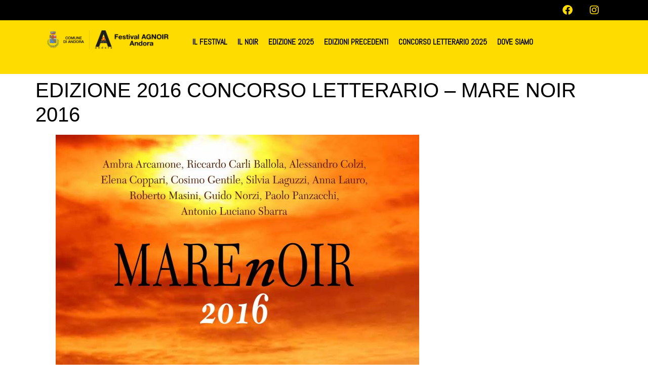

--- FILE ---
content_type: text/html; charset=UTF-8
request_url: https://festivalagnoirandora.it/2017/06/27/edizione-2016-concorso-letterario-mare-noir-2016/
body_size: 11521
content:
<!doctype html>
<html lang="it-IT">
<head>
	<meta charset="UTF-8">
	<meta name="viewport" content="width=device-width, initial-scale=1">
	<link rel="profile" href="https://gmpg.org/xfn/11">
	<title>EDIZIONE 2016 CONCORSO LETTERARIO &#8211; MARE NOIR 2016 &#8211; Festival Agnoir Andora</title>
<meta name='robots' content='max-image-preview:large' />
<script id="cookieyes" type="text/javascript" src="https://cdn-cookieyes.com/client_data/abea51650a2c74f41acfefbf/script.js"></script><link rel="alternate" type="application/rss+xml" title="Festival Agnoir Andora &raquo; Feed" href="https://festivalagnoirandora.it/feed/" />
<link rel="alternate" type="application/rss+xml" title="Festival Agnoir Andora &raquo; Feed dei commenti" href="https://festivalagnoirandora.it/comments/feed/" />
<script>
window._wpemojiSettings = {"baseUrl":"https:\/\/s.w.org\/images\/core\/emoji\/15.0.3\/72x72\/","ext":".png","svgUrl":"https:\/\/s.w.org\/images\/core\/emoji\/15.0.3\/svg\/","svgExt":".svg","source":{"concatemoji":"https:\/\/festivalagnoirandora.it\/wp-includes\/js\/wp-emoji-release.min.js?ver=6.6.4"}};
/*! This file is auto-generated */
!function(i,n){var o,s,e;function c(e){try{var t={supportTests:e,timestamp:(new Date).valueOf()};sessionStorage.setItem(o,JSON.stringify(t))}catch(e){}}function p(e,t,n){e.clearRect(0,0,e.canvas.width,e.canvas.height),e.fillText(t,0,0);var t=new Uint32Array(e.getImageData(0,0,e.canvas.width,e.canvas.height).data),r=(e.clearRect(0,0,e.canvas.width,e.canvas.height),e.fillText(n,0,0),new Uint32Array(e.getImageData(0,0,e.canvas.width,e.canvas.height).data));return t.every(function(e,t){return e===r[t]})}function u(e,t,n){switch(t){case"flag":return n(e,"\ud83c\udff3\ufe0f\u200d\u26a7\ufe0f","\ud83c\udff3\ufe0f\u200b\u26a7\ufe0f")?!1:!n(e,"\ud83c\uddfa\ud83c\uddf3","\ud83c\uddfa\u200b\ud83c\uddf3")&&!n(e,"\ud83c\udff4\udb40\udc67\udb40\udc62\udb40\udc65\udb40\udc6e\udb40\udc67\udb40\udc7f","\ud83c\udff4\u200b\udb40\udc67\u200b\udb40\udc62\u200b\udb40\udc65\u200b\udb40\udc6e\u200b\udb40\udc67\u200b\udb40\udc7f");case"emoji":return!n(e,"\ud83d\udc26\u200d\u2b1b","\ud83d\udc26\u200b\u2b1b")}return!1}function f(e,t,n){var r="undefined"!=typeof WorkerGlobalScope&&self instanceof WorkerGlobalScope?new OffscreenCanvas(300,150):i.createElement("canvas"),a=r.getContext("2d",{willReadFrequently:!0}),o=(a.textBaseline="top",a.font="600 32px Arial",{});return e.forEach(function(e){o[e]=t(a,e,n)}),o}function t(e){var t=i.createElement("script");t.src=e,t.defer=!0,i.head.appendChild(t)}"undefined"!=typeof Promise&&(o="wpEmojiSettingsSupports",s=["flag","emoji"],n.supports={everything:!0,everythingExceptFlag:!0},e=new Promise(function(e){i.addEventListener("DOMContentLoaded",e,{once:!0})}),new Promise(function(t){var n=function(){try{var e=JSON.parse(sessionStorage.getItem(o));if("object"==typeof e&&"number"==typeof e.timestamp&&(new Date).valueOf()<e.timestamp+604800&&"object"==typeof e.supportTests)return e.supportTests}catch(e){}return null}();if(!n){if("undefined"!=typeof Worker&&"undefined"!=typeof OffscreenCanvas&&"undefined"!=typeof URL&&URL.createObjectURL&&"undefined"!=typeof Blob)try{var e="postMessage("+f.toString()+"("+[JSON.stringify(s),u.toString(),p.toString()].join(",")+"));",r=new Blob([e],{type:"text/javascript"}),a=new Worker(URL.createObjectURL(r),{name:"wpTestEmojiSupports"});return void(a.onmessage=function(e){c(n=e.data),a.terminate(),t(n)})}catch(e){}c(n=f(s,u,p))}t(n)}).then(function(e){for(var t in e)n.supports[t]=e[t],n.supports.everything=n.supports.everything&&n.supports[t],"flag"!==t&&(n.supports.everythingExceptFlag=n.supports.everythingExceptFlag&&n.supports[t]);n.supports.everythingExceptFlag=n.supports.everythingExceptFlag&&!n.supports.flag,n.DOMReady=!1,n.readyCallback=function(){n.DOMReady=!0}}).then(function(){return e}).then(function(){var e;n.supports.everything||(n.readyCallback(),(e=n.source||{}).concatemoji?t(e.concatemoji):e.wpemoji&&e.twemoji&&(t(e.twemoji),t(e.wpemoji)))}))}((window,document),window._wpemojiSettings);
</script>
<link rel='stylesheet' id='premium-addons-css' href='https://festivalagnoirandora.it/wp-content/plugins/premium-addons-for-elementor/assets/frontend/min-css/premium-addons.min.css?ver=2.3.1.1622099827' media='all' />
<style id='wp-emoji-styles-inline-css'>

	img.wp-smiley, img.emoji {
		display: inline !important;
		border: none !important;
		box-shadow: none !important;
		height: 1em !important;
		width: 1em !important;
		margin: 0 0.07em !important;
		vertical-align: -0.1em !important;
		background: none !important;
		padding: 0 !important;
	}
</style>
<link rel='stylesheet' id='wp-block-library-css' href='https://festivalagnoirandora.it/wp-includes/css/dist/block-library/style.min.css?ver=2.3.1.1622099827' media='all' />
<style id='classic-theme-styles-inline-css'>
/*! This file is auto-generated */
.wp-block-button__link{color:#fff;background-color:#32373c;border-radius:9999px;box-shadow:none;text-decoration:none;padding:calc(.667em + 2px) calc(1.333em + 2px);font-size:1.125em}.wp-block-file__button{background:#32373c;color:#fff;text-decoration:none}
</style>
<style id='global-styles-inline-css'>
:root{--wp--preset--aspect-ratio--square: 1;--wp--preset--aspect-ratio--4-3: 4/3;--wp--preset--aspect-ratio--3-4: 3/4;--wp--preset--aspect-ratio--3-2: 3/2;--wp--preset--aspect-ratio--2-3: 2/3;--wp--preset--aspect-ratio--16-9: 16/9;--wp--preset--aspect-ratio--9-16: 9/16;--wp--preset--color--black: #000000;--wp--preset--color--cyan-bluish-gray: #abb8c3;--wp--preset--color--white: #ffffff;--wp--preset--color--pale-pink: #f78da7;--wp--preset--color--vivid-red: #cf2e2e;--wp--preset--color--luminous-vivid-orange: #ff6900;--wp--preset--color--luminous-vivid-amber: #fcb900;--wp--preset--color--light-green-cyan: #7bdcb5;--wp--preset--color--vivid-green-cyan: #00d084;--wp--preset--color--pale-cyan-blue: #8ed1fc;--wp--preset--color--vivid-cyan-blue: #0693e3;--wp--preset--color--vivid-purple: #9b51e0;--wp--preset--gradient--vivid-cyan-blue-to-vivid-purple: linear-gradient(135deg,rgba(6,147,227,1) 0%,rgb(155,81,224) 100%);--wp--preset--gradient--light-green-cyan-to-vivid-green-cyan: linear-gradient(135deg,rgb(122,220,180) 0%,rgb(0,208,130) 100%);--wp--preset--gradient--luminous-vivid-amber-to-luminous-vivid-orange: linear-gradient(135deg,rgba(252,185,0,1) 0%,rgba(255,105,0,1) 100%);--wp--preset--gradient--luminous-vivid-orange-to-vivid-red: linear-gradient(135deg,rgba(255,105,0,1) 0%,rgb(207,46,46) 100%);--wp--preset--gradient--very-light-gray-to-cyan-bluish-gray: linear-gradient(135deg,rgb(238,238,238) 0%,rgb(169,184,195) 100%);--wp--preset--gradient--cool-to-warm-spectrum: linear-gradient(135deg,rgb(74,234,220) 0%,rgb(151,120,209) 20%,rgb(207,42,186) 40%,rgb(238,44,130) 60%,rgb(251,105,98) 80%,rgb(254,248,76) 100%);--wp--preset--gradient--blush-light-purple: linear-gradient(135deg,rgb(255,206,236) 0%,rgb(152,150,240) 100%);--wp--preset--gradient--blush-bordeaux: linear-gradient(135deg,rgb(254,205,165) 0%,rgb(254,45,45) 50%,rgb(107,0,62) 100%);--wp--preset--gradient--luminous-dusk: linear-gradient(135deg,rgb(255,203,112) 0%,rgb(199,81,192) 50%,rgb(65,88,208) 100%);--wp--preset--gradient--pale-ocean: linear-gradient(135deg,rgb(255,245,203) 0%,rgb(182,227,212) 50%,rgb(51,167,181) 100%);--wp--preset--gradient--electric-grass: linear-gradient(135deg,rgb(202,248,128) 0%,rgb(113,206,126) 100%);--wp--preset--gradient--midnight: linear-gradient(135deg,rgb(2,3,129) 0%,rgb(40,116,252) 100%);--wp--preset--font-size--small: 13px;--wp--preset--font-size--medium: 20px;--wp--preset--font-size--large: 36px;--wp--preset--font-size--x-large: 42px;--wp--preset--spacing--20: 0.44rem;--wp--preset--spacing--30: 0.67rem;--wp--preset--spacing--40: 1rem;--wp--preset--spacing--50: 1.5rem;--wp--preset--spacing--60: 2.25rem;--wp--preset--spacing--70: 3.38rem;--wp--preset--spacing--80: 5.06rem;--wp--preset--shadow--natural: 6px 6px 9px rgba(0, 0, 0, 0.2);--wp--preset--shadow--deep: 12px 12px 50px rgba(0, 0, 0, 0.4);--wp--preset--shadow--sharp: 6px 6px 0px rgba(0, 0, 0, 0.2);--wp--preset--shadow--outlined: 6px 6px 0px -3px rgba(255, 255, 255, 1), 6px 6px rgba(0, 0, 0, 1);--wp--preset--shadow--crisp: 6px 6px 0px rgba(0, 0, 0, 1);}:where(.is-layout-flex){gap: 0.5em;}:where(.is-layout-grid){gap: 0.5em;}body .is-layout-flex{display: flex;}.is-layout-flex{flex-wrap: wrap;align-items: center;}.is-layout-flex > :is(*, div){margin: 0;}body .is-layout-grid{display: grid;}.is-layout-grid > :is(*, div){margin: 0;}:where(.wp-block-columns.is-layout-flex){gap: 2em;}:where(.wp-block-columns.is-layout-grid){gap: 2em;}:where(.wp-block-post-template.is-layout-flex){gap: 1.25em;}:where(.wp-block-post-template.is-layout-grid){gap: 1.25em;}.has-black-color{color: var(--wp--preset--color--black) !important;}.has-cyan-bluish-gray-color{color: var(--wp--preset--color--cyan-bluish-gray) !important;}.has-white-color{color: var(--wp--preset--color--white) !important;}.has-pale-pink-color{color: var(--wp--preset--color--pale-pink) !important;}.has-vivid-red-color{color: var(--wp--preset--color--vivid-red) !important;}.has-luminous-vivid-orange-color{color: var(--wp--preset--color--luminous-vivid-orange) !important;}.has-luminous-vivid-amber-color{color: var(--wp--preset--color--luminous-vivid-amber) !important;}.has-light-green-cyan-color{color: var(--wp--preset--color--light-green-cyan) !important;}.has-vivid-green-cyan-color{color: var(--wp--preset--color--vivid-green-cyan) !important;}.has-pale-cyan-blue-color{color: var(--wp--preset--color--pale-cyan-blue) !important;}.has-vivid-cyan-blue-color{color: var(--wp--preset--color--vivid-cyan-blue) !important;}.has-vivid-purple-color{color: var(--wp--preset--color--vivid-purple) !important;}.has-black-background-color{background-color: var(--wp--preset--color--black) !important;}.has-cyan-bluish-gray-background-color{background-color: var(--wp--preset--color--cyan-bluish-gray) !important;}.has-white-background-color{background-color: var(--wp--preset--color--white) !important;}.has-pale-pink-background-color{background-color: var(--wp--preset--color--pale-pink) !important;}.has-vivid-red-background-color{background-color: var(--wp--preset--color--vivid-red) !important;}.has-luminous-vivid-orange-background-color{background-color: var(--wp--preset--color--luminous-vivid-orange) !important;}.has-luminous-vivid-amber-background-color{background-color: var(--wp--preset--color--luminous-vivid-amber) !important;}.has-light-green-cyan-background-color{background-color: var(--wp--preset--color--light-green-cyan) !important;}.has-vivid-green-cyan-background-color{background-color: var(--wp--preset--color--vivid-green-cyan) !important;}.has-pale-cyan-blue-background-color{background-color: var(--wp--preset--color--pale-cyan-blue) !important;}.has-vivid-cyan-blue-background-color{background-color: var(--wp--preset--color--vivid-cyan-blue) !important;}.has-vivid-purple-background-color{background-color: var(--wp--preset--color--vivid-purple) !important;}.has-black-border-color{border-color: var(--wp--preset--color--black) !important;}.has-cyan-bluish-gray-border-color{border-color: var(--wp--preset--color--cyan-bluish-gray) !important;}.has-white-border-color{border-color: var(--wp--preset--color--white) !important;}.has-pale-pink-border-color{border-color: var(--wp--preset--color--pale-pink) !important;}.has-vivid-red-border-color{border-color: var(--wp--preset--color--vivid-red) !important;}.has-luminous-vivid-orange-border-color{border-color: var(--wp--preset--color--luminous-vivid-orange) !important;}.has-luminous-vivid-amber-border-color{border-color: var(--wp--preset--color--luminous-vivid-amber) !important;}.has-light-green-cyan-border-color{border-color: var(--wp--preset--color--light-green-cyan) !important;}.has-vivid-green-cyan-border-color{border-color: var(--wp--preset--color--vivid-green-cyan) !important;}.has-pale-cyan-blue-border-color{border-color: var(--wp--preset--color--pale-cyan-blue) !important;}.has-vivid-cyan-blue-border-color{border-color: var(--wp--preset--color--vivid-cyan-blue) !important;}.has-vivid-purple-border-color{border-color: var(--wp--preset--color--vivid-purple) !important;}.has-vivid-cyan-blue-to-vivid-purple-gradient-background{background: var(--wp--preset--gradient--vivid-cyan-blue-to-vivid-purple) !important;}.has-light-green-cyan-to-vivid-green-cyan-gradient-background{background: var(--wp--preset--gradient--light-green-cyan-to-vivid-green-cyan) !important;}.has-luminous-vivid-amber-to-luminous-vivid-orange-gradient-background{background: var(--wp--preset--gradient--luminous-vivid-amber-to-luminous-vivid-orange) !important;}.has-luminous-vivid-orange-to-vivid-red-gradient-background{background: var(--wp--preset--gradient--luminous-vivid-orange-to-vivid-red) !important;}.has-very-light-gray-to-cyan-bluish-gray-gradient-background{background: var(--wp--preset--gradient--very-light-gray-to-cyan-bluish-gray) !important;}.has-cool-to-warm-spectrum-gradient-background{background: var(--wp--preset--gradient--cool-to-warm-spectrum) !important;}.has-blush-light-purple-gradient-background{background: var(--wp--preset--gradient--blush-light-purple) !important;}.has-blush-bordeaux-gradient-background{background: var(--wp--preset--gradient--blush-bordeaux) !important;}.has-luminous-dusk-gradient-background{background: var(--wp--preset--gradient--luminous-dusk) !important;}.has-pale-ocean-gradient-background{background: var(--wp--preset--gradient--pale-ocean) !important;}.has-electric-grass-gradient-background{background: var(--wp--preset--gradient--electric-grass) !important;}.has-midnight-gradient-background{background: var(--wp--preset--gradient--midnight) !important;}.has-small-font-size{font-size: var(--wp--preset--font-size--small) !important;}.has-medium-font-size{font-size: var(--wp--preset--font-size--medium) !important;}.has-large-font-size{font-size: var(--wp--preset--font-size--large) !important;}.has-x-large-font-size{font-size: var(--wp--preset--font-size--x-large) !important;}
:where(.wp-block-post-template.is-layout-flex){gap: 1.25em;}:where(.wp-block-post-template.is-layout-grid){gap: 1.25em;}
:where(.wp-block-columns.is-layout-flex){gap: 2em;}:where(.wp-block-columns.is-layout-grid){gap: 2em;}
:root :where(.wp-block-pullquote){font-size: 1.5em;line-height: 1.6;}
</style>
<link rel='stylesheet' id='hello-elementor-css' href='https://festivalagnoirandora.it/wp-content/themes/hello-elementor/style.min.css?ver=2.3.1.1622099827' media='all' />
<link rel='stylesheet' id='hello-elementor-theme-style-css' href='https://festivalagnoirandora.it/wp-content/themes/hello-elementor/theme.min.css?ver=2.3.1.1622099827' media='all' />
<link rel='stylesheet' id='chld_thm_cfg_child-css' href='https://festivalagnoirandora.it/wp-content/themes/agnoir/style.css?ver=2.3.1.1622099827' media='all' />
<link rel='stylesheet' id='hello-elementor-header-footer-css' href='https://festivalagnoirandora.it/wp-content/themes/hello-elementor/header-footer.min.css?ver=2.3.1.1622099827' media='all' />
<link rel='stylesheet' id='jet-elements-css' href='https://festivalagnoirandora.it/wp-content/plugins/jet-elements/assets/css/jet-elements.css?ver=2.3.1.1622099827' media='all' />
<link rel='stylesheet' id='jet-elements-skin-css' href='https://festivalagnoirandora.it/wp-content/plugins/jet-elements/assets/css/jet-elements-skin.css?ver=2.3.1.1622099827' media='all' />
<link rel='stylesheet' id='elementor-icons-css' href='https://festivalagnoirandora.it/wp-content/plugins/elementor/assets/lib/eicons/css/elementor-icons.min.css?ver=2.3.1.1622099827' media='all' />
<link rel='stylesheet' id='elementor-frontend-css' href='https://festivalagnoirandora.it/wp-content/plugins/elementor/assets/css/frontend.min.css?ver=2.3.1.1622099827' media='all' />
<link rel='stylesheet' id='swiper-css' href='https://festivalagnoirandora.it/wp-content/plugins/elementor/assets/lib/swiper/v8/css/swiper.min.css?ver=2.3.1.1622099827' media='all' />
<link rel='stylesheet' id='e-swiper-css' href='https://festivalagnoirandora.it/wp-content/plugins/elementor/assets/css/conditionals/e-swiper.min.css?ver=2.3.1.1622099827' media='all' />
<link rel='stylesheet' id='elementor-post-1286-css' href='https://festivalagnoirandora.it/wp-content/uploads/elementor/css/post-1286.css?ver=2.3.1.1622099827' media='all' />
<link rel='stylesheet' id='elementor-pro-css' href='https://festivalagnoirandora.it/wp-content/plugins/elementor-pro/assets/css/frontend.min.css?ver=2.3.1.1622099827' media='all' />
<link rel='stylesheet' id='font-awesome-5-all-css' href='https://festivalagnoirandora.it/wp-content/plugins/elementor/assets/lib/font-awesome/css/all.min.css?ver=2.3.1.1622099827' media='all' />
<link rel='stylesheet' id='font-awesome-4-shim-css' href='https://festivalagnoirandora.it/wp-content/plugins/elementor/assets/lib/font-awesome/css/v4-shims.min.css?ver=2.3.1.1622099827' media='all' />
<link rel='stylesheet' id='elementor-global-css' href='https://festivalagnoirandora.it/wp-content/uploads/elementor/css/global.css?ver=2.3.1.1622099827' media='all' />
<link rel='stylesheet' id='elementor-post-1287-css' href='https://festivalagnoirandora.it/wp-content/uploads/elementor/css/post-1287.css?ver=2.3.1.1622099827' media='all' />
<link rel='stylesheet' id='elementor-post-1294-css' href='https://festivalagnoirandora.it/wp-content/uploads/elementor/css/post-1294.css?ver=2.3.1.1622099827' media='all' />
<link rel='stylesheet' id='eael-general-css' href='https://festivalagnoirandora.it/wp-content/plugins/essential-addons-for-elementor-lite/assets/front-end/css/view/general.min.css?ver=2.3.1.1622099827' media='all' />
<link rel='stylesheet' id='google-fonts-1-css' href='https://fonts.googleapis.com/css?family=Abel%3A100%2C100italic%2C200%2C200italic%2C300%2C300italic%2C400%2C400italic%2C500%2C500italic%2C600%2C600italic%2C700%2C700italic%2C800%2C800italic%2C900%2C900italic&#038;display=auto&#038;ver=6.6.4' media='all' />
<link rel='stylesheet' id='elementor-icons-shared-0-css' href='https://festivalagnoirandora.it/wp-content/plugins/elementor/assets/lib/font-awesome/css/fontawesome.min.css?ver=2.3.1.1622099827' media='all' />
<link rel='stylesheet' id='elementor-icons-fa-brands-css' href='https://festivalagnoirandora.it/wp-content/plugins/elementor/assets/lib/font-awesome/css/brands.min.css?ver=2.3.1.1622099827' media='all' />
<link rel='stylesheet' id='elementor-icons-fa-solid-css' href='https://festivalagnoirandora.it/wp-content/plugins/elementor/assets/lib/font-awesome/css/solid.min.css?ver=2.3.1.1622099827' media='all' />
<link rel="preconnect" href="https://fonts.gstatic.com/" crossorigin><script src="https://festivalagnoirandora.it/wp-includes/js/jquery/jquery.min.js?ver=3.7.1" id="jquery-core-js"></script>
<script src="https://festivalagnoirandora.it/wp-includes/js/jquery/jquery-migrate.min.js?ver=3.4.1" id="jquery-migrate-js"></script>
<script src="https://festivalagnoirandora.it/wp-content/plugins/elementor/assets/lib/font-awesome/js/v4-shims.min.js?ver=3.24.0" id="font-awesome-4-shim-js"></script>
<link rel="https://api.w.org/" href="https://festivalagnoirandora.it/wp-json/" /><link rel="alternate" title="JSON" type="application/json" href="https://festivalagnoirandora.it/wp-json/wp/v2/posts/244" /><link rel="EditURI" type="application/rsd+xml" title="RSD" href="https://festivalagnoirandora.it/xmlrpc.php?rsd" />
<link rel="canonical" href="https://festivalagnoirandora.it/2017/06/27/edizione-2016-concorso-letterario-mare-noir-2016/" />
<link rel='shortlink' href='https://festivalagnoirandora.it/?p=244' />
<link rel="alternate" title="oEmbed (JSON)" type="application/json+oembed" href="https://festivalagnoirandora.it/wp-json/oembed/1.0/embed?url=https%3A%2F%2Ffestivalagnoirandora.it%2F2017%2F06%2F27%2Fedizione-2016-concorso-letterario-mare-noir-2016%2F" />
<link rel="alternate" title="oEmbed (XML)" type="text/xml+oembed" href="https://festivalagnoirandora.it/wp-json/oembed/1.0/embed?url=https%3A%2F%2Ffestivalagnoirandora.it%2F2017%2F06%2F27%2Fedizione-2016-concorso-letterario-mare-noir-2016%2F&#038;format=xml" />
<meta name="generator" content="Elementor 3.24.0; features: additional_custom_breakpoints; settings: css_print_method-external, google_font-enabled, font_display-auto">
			<style>
				.e-con.e-parent:nth-of-type(n+4):not(.e-lazyloaded):not(.e-no-lazyload),
				.e-con.e-parent:nth-of-type(n+4):not(.e-lazyloaded):not(.e-no-lazyload) * {
					background-image: none !important;
				}
				@media screen and (max-height: 1024px) {
					.e-con.e-parent:nth-of-type(n+3):not(.e-lazyloaded):not(.e-no-lazyload),
					.e-con.e-parent:nth-of-type(n+3):not(.e-lazyloaded):not(.e-no-lazyload) * {
						background-image: none !important;
					}
				}
				@media screen and (max-height: 640px) {
					.e-con.e-parent:nth-of-type(n+2):not(.e-lazyloaded):not(.e-no-lazyload),
					.e-con.e-parent:nth-of-type(n+2):not(.e-lazyloaded):not(.e-no-lazyload) * {
						background-image: none !important;
					}
				}
			</style>
			<link rel="icon" href="https://festivalagnoirandora.it/wp-content/uploads/2021/05/LOGO-FESTIVAL-NOIR-512-150x150.png" sizes="32x32" />
<link rel="icon" href="https://festivalagnoirandora.it/wp-content/uploads/2021/05/LOGO-FESTIVAL-NOIR-512-300x300.png" sizes="192x192" />
<link rel="apple-touch-icon" href="https://festivalagnoirandora.it/wp-content/uploads/2021/05/LOGO-FESTIVAL-NOIR-512-300x300.png" />
<meta name="msapplication-TileImage" content="https://festivalagnoirandora.it/wp-content/uploads/2021/05/LOGO-FESTIVAL-NOIR-512-300x300.png" />
</head>
<body class="post-template-default single single-post postid-244 single-format-standard wp-custom-logo elementor-default elementor-kit-1286">


<a class="skip-link screen-reader-text" href="#content">Vai al contenuto</a>

		<div data-elementor-type="header" data-elementor-id="1287" class="elementor elementor-1287 elementor-location-header" data-elementor-post-type="elementor_library">
					<section class="elementor-section elementor-top-section elementor-element elementor-element-ed20b91 elementor-section-content-middle elementor-hidden-phone elementor-section-boxed elementor-section-height-default elementor-section-height-default" data-id="ed20b91" data-element_type="section" data-settings="{&quot;background_background&quot;:&quot;classic&quot;,&quot;sticky&quot;:&quot;top&quot;,&quot;jet_parallax_layout_list&quot;:[],&quot;sticky_on&quot;:[&quot;desktop&quot;,&quot;tablet&quot;,&quot;mobile&quot;],&quot;sticky_offset&quot;:0,&quot;sticky_effects_offset&quot;:0}">
						<div class="elementor-container elementor-column-gap-default">
					<div class="elementor-column elementor-col-33 elementor-top-column elementor-element elementor-element-f71feb1" data-id="f71feb1" data-element_type="column">
			<div class="elementor-widget-wrap">
							</div>
		</div>
				<div class="elementor-column elementor-col-33 elementor-top-column elementor-element elementor-element-2903494" data-id="2903494" data-element_type="column">
			<div class="elementor-widget-wrap elementor-element-populated">
						<div class="elementor-element elementor-element-c6bd430 elementor-shape-rounded elementor-grid-0 e-grid-align-center elementor-widget elementor-widget-social-icons" data-id="c6bd430" data-element_type="widget" data-widget_type="social-icons.default">
				<div class="elementor-widget-container">
					<div class="elementor-social-icons-wrapper elementor-grid">
							<span class="elementor-grid-item">
					<a class="elementor-icon elementor-social-icon elementor-social-icon-facebook elementor-repeater-item-19cdb77" href="https://www.facebook.com/ANDORANOIR/" target="_blank">
						<span class="elementor-screen-only">Facebook</span>
						<i class="fab fa-facebook"></i>					</a>
				</span>
					</div>
				</div>
				</div>
					</div>
		</div>
				<div class="elementor-column elementor-col-33 elementor-top-column elementor-element elementor-element-c95dba3" data-id="c95dba3" data-element_type="column">
			<div class="elementor-widget-wrap elementor-element-populated">
						<div class="elementor-element elementor-element-d380622 elementor-shape-rounded elementor-grid-0 e-grid-align-center elementor-widget elementor-widget-social-icons" data-id="d380622" data-element_type="widget" data-widget_type="social-icons.default">
				<div class="elementor-widget-container">
					<div class="elementor-social-icons-wrapper elementor-grid">
							<span class="elementor-grid-item">
					<a class="elementor-icon elementor-social-icon elementor-social-icon-instagram elementor-repeater-item-19cdb77" href="#" target="_blank">
						<span class="elementor-screen-only">Instagram</span>
						<i class="fab fa-instagram"></i>					</a>
				</span>
					</div>
				</div>
				</div>
					</div>
		</div>
					</div>
		</section>
				<section class="elementor-section elementor-top-section elementor-element elementor-element-da2b819 elementor-section-content-middle elementor-section-boxed elementor-section-height-default elementor-section-height-default" data-id="da2b819" data-element_type="section" data-settings="{&quot;background_background&quot;:&quot;classic&quot;,&quot;sticky&quot;:&quot;top&quot;,&quot;jet_parallax_layout_list&quot;:[],&quot;sticky_on&quot;:[&quot;desktop&quot;,&quot;tablet&quot;,&quot;mobile&quot;],&quot;sticky_offset&quot;:0,&quot;sticky_effects_offset&quot;:0}">
						<div class="elementor-container elementor-column-gap-default">
					<div class="elementor-column elementor-col-100 elementor-top-column elementor-element elementor-element-4e83f95" data-id="4e83f95" data-element_type="column">
			<div class="elementor-widget-wrap elementor-element-populated">
						<section class="elementor-section elementor-inner-section elementor-element elementor-element-db8fec9 elementor-section-full_width elementor-section-height-default elementor-section-height-default" data-id="db8fec9" data-element_type="section" data-settings="{&quot;jet_parallax_layout_list&quot;:[]}">
						<div class="elementor-container elementor-column-gap-default">
					<div class="elementor-column elementor-col-50 elementor-inner-column elementor-element elementor-element-3e9f535" data-id="3e9f535" data-element_type="column">
			<div class="elementor-widget-wrap elementor-element-populated">
						<div class="elementor-element elementor-element-b9b566b elementor-widget elementor-widget-image" data-id="b9b566b" data-element_type="widget" data-widget_type="image.default">
				<div class="elementor-widget-container">
														<a href="https://festivalagnoirandora.it/">
							<img src="https://festivalagnoirandora.it/wp-content/uploads/elementor/thumbs/LOGO-FESTIVA-AGOIR-E-COMUNE-DI-ANDORA-2-nactam2ovzcjy82y9u2wunh648i35s8ryx68nas268.png" title="LOGO-FESTIVA-AGOIR-E-COMUNE-DI-ANDORA-2" alt="LOGO-FESTIVA-AGOIR-E-COMUNE-DI-ANDORA-2" loading="lazy" />								</a>
													</div>
				</div>
					</div>
		</div>
				<div class="elementor-column elementor-col-50 elementor-inner-column elementor-element elementor-element-8d63a81" data-id="8d63a81" data-element_type="column">
			<div class="elementor-widget-wrap elementor-element-populated">
						<div class="elementor-element elementor-element-a1012d2 elementor-nav-menu--dropdown-mobile elementor-hidden-phone elementor-nav-menu__text-align-aside elementor-nav-menu--toggle elementor-nav-menu--burger elementor-widget elementor-widget-nav-menu" data-id="a1012d2" data-element_type="widget" data-settings="{&quot;layout&quot;:&quot;horizontal&quot;,&quot;submenu_icon&quot;:{&quot;value&quot;:&quot;&lt;i class=\&quot;fas fa-caret-down\&quot;&gt;&lt;\/i&gt;&quot;,&quot;library&quot;:&quot;fa-solid&quot;},&quot;toggle&quot;:&quot;burger&quot;}" data-widget_type="nav-menu.default">
				<div class="elementor-widget-container">
						<nav aria-label="Menu" class="elementor-nav-menu--main elementor-nav-menu__container elementor-nav-menu--layout-horizontal e--pointer-underline e--animation-fade">
				<ul id="menu-1-a1012d2" class="elementor-nav-menu"><li class="menu-item menu-item-type-post_type menu-item-object-page menu-item-190"><a href="https://festivalagnoirandora.it/chi-siamo/" class="elementor-item">IL FESTIVAL</a></li>
<li class="menu-item menu-item-type-post_type menu-item-object-page menu-item-1421"><a href="https://festivalagnoirandora.it/il-noir/" class="elementor-item">IL NOIR</a></li>
<li class="menu-item menu-item-type-post_type menu-item-object-page menu-item-2162"><a href="https://festivalagnoirandora.it/edizione-2025/" class="elementor-item">EDIZIONE 2025</a></li>
<li class="menu-item menu-item-type-post_type menu-item-object-page menu-item-1542"><a href="https://festivalagnoirandora.it/edizioni-precedenti/" class="elementor-item">EDIZIONI PRECEDENTI</a></li>
<li class="menu-item menu-item-type-post_type menu-item-object-page menu-item-1553"><a href="https://festivalagnoirandora.it/concorso-letterario/" class="elementor-item">CONCORSO LETTERARIO 2025</a></li>
<li class="menu-item menu-item-type-post_type menu-item-object-page menu-item-194"><a href="https://festivalagnoirandora.it/dove-siamo/" class="elementor-item">DOVE SIAMO</a></li>
</ul>			</nav>
					<div class="elementor-menu-toggle" role="button" tabindex="0" aria-label="Menu di commutazione" aria-expanded="false">
			<i aria-hidden="true" role="presentation" class="elementor-menu-toggle__icon--open eicon-menu-bar"></i><i aria-hidden="true" role="presentation" class="elementor-menu-toggle__icon--close eicon-close"></i>			<span class="elementor-screen-only">Menu</span>
		</div>
					<nav class="elementor-nav-menu--dropdown elementor-nav-menu__container" aria-hidden="true">
				<ul id="menu-2-a1012d2" class="elementor-nav-menu"><li class="menu-item menu-item-type-post_type menu-item-object-page menu-item-190"><a href="https://festivalagnoirandora.it/chi-siamo/" class="elementor-item" tabindex="-1">IL FESTIVAL</a></li>
<li class="menu-item menu-item-type-post_type menu-item-object-page menu-item-1421"><a href="https://festivalagnoirandora.it/il-noir/" class="elementor-item" tabindex="-1">IL NOIR</a></li>
<li class="menu-item menu-item-type-post_type menu-item-object-page menu-item-2162"><a href="https://festivalagnoirandora.it/edizione-2025/" class="elementor-item" tabindex="-1">EDIZIONE 2025</a></li>
<li class="menu-item menu-item-type-post_type menu-item-object-page menu-item-1542"><a href="https://festivalagnoirandora.it/edizioni-precedenti/" class="elementor-item" tabindex="-1">EDIZIONI PRECEDENTI</a></li>
<li class="menu-item menu-item-type-post_type menu-item-object-page menu-item-1553"><a href="https://festivalagnoirandora.it/concorso-letterario/" class="elementor-item" tabindex="-1">CONCORSO LETTERARIO 2025</a></li>
<li class="menu-item menu-item-type-post_type menu-item-object-page menu-item-194"><a href="https://festivalagnoirandora.it/dove-siamo/" class="elementor-item" tabindex="-1">DOVE SIAMO</a></li>
</ul>			</nav>
				</div>
				</div>
				<div class="elementor-element elementor-element-17495c7 elementor-hidden-desktop elementor-hidden-tablet elementor-widget elementor-widget-button" data-id="17495c7" data-element_type="widget" data-widget_type="button.default">
				<div class="elementor-widget-container">
					<div class="elementor-button-wrapper">
			<a class="elementor-button elementor-button-link elementor-size-sm" href="#elementor-action%3Aaction%3Dpopup%3Aopen%26settings%3DeyJpZCI6IjE1NTUiLCJ0b2dnbGUiOnRydWV9">
						<span class="elementor-button-content-wrapper">
						<span class="elementor-button-icon">
				<i aria-hidden="true" class="fas fa-bars"></i>			</span>
								</span>
					</a>
		</div>
				</div>
				</div>
					</div>
		</div>
					</div>
		</section>
					</div>
		</div>
					</div>
		</section>
				<section class="elementor-section elementor-top-section elementor-element elementor-element-0272c38 elementor-hidden-desktop elementor-hidden-tablet elementor-hidden-mobile elementor-section-boxed elementor-section-height-default elementor-section-height-default" data-id="0272c38" data-element_type="section" data-settings="{&quot;jet_parallax_layout_list&quot;:[]}">
						<div class="elementor-container elementor-column-gap-default">
					<div class="elementor-column elementor-col-100 elementor-top-column elementor-element elementor-element-dbc8c25" data-id="dbc8c25" data-element_type="column">
			<div class="elementor-widget-wrap elementor-element-populated">
						<div class="elementor-element elementor-element-0ba9790 elementor-widget elementor-widget-theme-site-logo elementor-widget-image" data-id="0ba9790" data-element_type="widget" data-widget_type="theme-site-logo.default">
				<div class="elementor-widget-container">
									<a href="https://festivalagnoirandora.it">
			<img fetchpriority="high" width="1200" height="1200" src="https://festivalagnoirandora.it/wp-content/uploads/2021/05/LOGO-FESTIVAL-NOIR-1200.png" class="attachment-full size-full wp-image-1300" alt="" srcset="https://festivalagnoirandora.it/wp-content/uploads/2021/05/LOGO-FESTIVAL-NOIR-1200.png 1200w, https://festivalagnoirandora.it/wp-content/uploads/2021/05/LOGO-FESTIVAL-NOIR-1200-300x300.png 300w, https://festivalagnoirandora.it/wp-content/uploads/2021/05/LOGO-FESTIVAL-NOIR-1200-1024x1024.png 1024w, https://festivalagnoirandora.it/wp-content/uploads/2021/05/LOGO-FESTIVAL-NOIR-1200-150x150.png 150w, https://festivalagnoirandora.it/wp-content/uploads/2021/05/LOGO-FESTIVAL-NOIR-1200-768x768.png 768w" sizes="(max-width: 1200px) 100vw, 1200px" />				</a>
									</div>
				</div>
					</div>
		</div>
					</div>
		</section>
				</div>
		
<main id="content" class="site-main post-244 post type-post status-publish format-standard hentry category-concorso-letterario-ag-noir">

			<div class="page-header">
			<h1 class="entry-title">EDIZIONE 2016 CONCORSO LETTERARIO &#8211; MARE NOIR 2016</h1>		</div>
	
	<div class="page-content">
		<figure id="attachment_118" aria-describedby="caption-attachment-118" style="width: 718px" class="wp-caption alignnone"><a href="http://festivalagnoirandora.it/wp-content/uploads/2017/06/COPERTINA-MARE-NOIR-16.jpg"><img decoding="async" class="wp-image-118 size-large" src="http://festivalagnoirandora.it/wp-content/uploads/2017/06/COPERTINA-MARE-NOIR-16-718x1024.jpg" alt="" width="718" height="1024" srcset="https://festivalagnoirandora.it/wp-content/uploads/2017/06/COPERTINA-MARE-NOIR-16-718x1024.jpg 718w, https://festivalagnoirandora.it/wp-content/uploads/2017/06/COPERTINA-MARE-NOIR-16-210x300.jpg 210w, https://festivalagnoirandora.it/wp-content/uploads/2017/06/COPERTINA-MARE-NOIR-16-768x1095.jpg 768w, https://festivalagnoirandora.it/wp-content/uploads/2017/06/COPERTINA-MARE-NOIR-16-600x855.jpg 600w, https://festivalagnoirandora.it/wp-content/uploads/2017/06/COPERTINA-MARE-NOIR-16.jpg 1740w" sizes="(max-width: 718px) 100vw, 718px" /></a><figcaption id="caption-attachment-118" class="wp-caption-text">Copertina MARE NOIR 2016, Cordero Editore</figcaption></figure>

		
			</div>

	
</main>

			<div data-elementor-type="footer" data-elementor-id="1294" class="elementor elementor-1294 elementor-location-footer" data-elementor-post-type="elementor_library">
					<section class="elementor-section elementor-top-section elementor-element elementor-element-1d64b04 elementor-section-boxed elementor-section-height-default elementor-section-height-default" data-id="1d64b04" data-element_type="section" data-settings="{&quot;background_background&quot;:&quot;classic&quot;,&quot;jet_parallax_layout_list&quot;:[]}">
						<div class="elementor-container elementor-column-gap-default">
					<div class="elementor-column elementor-col-100 elementor-top-column elementor-element elementor-element-f5b3e19" data-id="f5b3e19" data-element_type="column">
			<div class="elementor-widget-wrap elementor-element-populated">
						<section class="elementor-section elementor-inner-section elementor-element elementor-element-92066bd elementor-section-boxed elementor-section-height-default elementor-section-height-default" data-id="92066bd" data-element_type="section" data-settings="{&quot;jet_parallax_layout_list&quot;:[]}">
						<div class="elementor-container elementor-column-gap-default">
					<div class="elementor-column elementor-col-50 elementor-inner-column elementor-element elementor-element-337814e" data-id="337814e" data-element_type="column">
			<div class="elementor-widget-wrap elementor-element-populated">
						<div class="elementor-element elementor-element-b9f6a9e elementor-widget elementor-widget-text-editor" data-id="b9f6a9e" data-element_type="widget" data-widget_type="text-editor.default">
				<div class="elementor-widget-container">
							<p><strong>CONTATTI</strong></p><p>associazione culturale c|e contemporary</p><p>via gerolamo tiraboschi 2/76<br />20135 milano italy<br />tel +39 348 9031514</p>						</div>
				</div>
					</div>
		</div>
				<div class="elementor-column elementor-col-50 elementor-inner-column elementor-element elementor-element-94fe2a6" data-id="94fe2a6" data-element_type="column">
			<div class="elementor-widget-wrap elementor-element-populated">
						<div class="elementor-element elementor-element-ef4cdc8 elementor-widget elementor-widget-text-editor" data-id="ef4cdc8" data-element_type="widget" data-widget_type="text-editor.default">
				<div class="elementor-widget-container">
							<p><a href="https://festivalagnoirandora.it/dichiarazione-sulla-privacy-ue/">PRIVACY POLICY</a></p>						</div>
				</div>
					</div>
		</div>
					</div>
		</section>
					</div>
		</div>
					</div>
		</section>
				<section class="elementor-section elementor-top-section elementor-element elementor-element-577c626 elementor-reverse-tablet elementor-reverse-mobile elementor-section-boxed elementor-section-height-default elementor-section-height-default" data-id="577c626" data-element_type="section" data-settings="{&quot;background_background&quot;:&quot;classic&quot;,&quot;jet_parallax_layout_list&quot;:[]}">
						<div class="elementor-container elementor-column-gap-default">
					<div class="elementor-column elementor-col-100 elementor-top-column elementor-element elementor-element-089df73" data-id="089df73" data-element_type="column">
			<div class="elementor-widget-wrap elementor-element-populated">
						<div class="elementor-element elementor-element-c81172d elementor-widget elementor-widget-heading" data-id="c81172d" data-element_type="widget" data-widget_type="heading.default">
				<div class="elementor-widget-container">
			<h6 class="elementor-heading-title elementor-size-default">PARTNER 2025</h6>		</div>
				</div>
				<div class="elementor-element elementor-element-6e6bb27 elementor-widget-divider--view-line elementor-widget elementor-widget-divider" data-id="6e6bb27" data-element_type="widget" data-widget_type="divider.default">
				<div class="elementor-widget-container">
					<div class="elementor-divider">
			<span class="elementor-divider-separator">
						</span>
		</div>
				</div>
				</div>
				<section class="elementor-section elementor-inner-section elementor-element elementor-element-5d4e120 elementor-section-boxed elementor-section-height-default elementor-section-height-default" data-id="5d4e120" data-element_type="section" data-settings="{&quot;jet_parallax_layout_list&quot;:[]}">
						<div class="elementor-container elementor-column-gap-default">
					<div class="elementor-column elementor-col-20 elementor-inner-column elementor-element elementor-element-c543068" data-id="c543068" data-element_type="column">
			<div class="elementor-widget-wrap elementor-element-populated">
						<div class="elementor-element elementor-element-dde291b elementor-widget elementor-widget-image" data-id="dde291b" data-element_type="widget" data-widget_type="image.default">
				<div class="elementor-widget-container">
													<img width="250" height="250" src="https://festivalagnoirandora.it/wp-content/uploads/2025/06/aida.png" class="attachment-large size-large wp-image-2174" alt="" srcset="https://festivalagnoirandora.it/wp-content/uploads/2025/06/aida.png 250w, https://festivalagnoirandora.it/wp-content/uploads/2025/06/aida-150x150.png 150w" sizes="(max-width: 250px) 100vw, 250px" />													</div>
				</div>
					</div>
		</div>
				<div class="elementor-column elementor-col-20 elementor-inner-column elementor-element elementor-element-e20ee2f" data-id="e20ee2f" data-element_type="column">
			<div class="elementor-widget-wrap elementor-element-populated">
						<div class="elementor-element elementor-element-d0589db elementor-widget elementor-widget-image" data-id="d0589db" data-element_type="widget" data-widget_type="image.default">
				<div class="elementor-widget-container">
													<img width="800" height="627" src="https://festivalagnoirandora.it/wp-content/uploads/2025/06/logo-nuovo-1024x802.jpg" class="attachment-large size-large wp-image-2175" alt="" srcset="https://festivalagnoirandora.it/wp-content/uploads/2025/06/logo-nuovo-1024x802.jpg 1024w, https://festivalagnoirandora.it/wp-content/uploads/2025/06/logo-nuovo-300x235.jpg 300w, https://festivalagnoirandora.it/wp-content/uploads/2025/06/logo-nuovo-768x602.jpg 768w, https://festivalagnoirandora.it/wp-content/uploads/2025/06/logo-nuovo-rotated.jpg 1377w" sizes="(max-width: 800px) 100vw, 800px" />													</div>
				</div>
					</div>
		</div>
				<div class="elementor-column elementor-col-20 elementor-inner-column elementor-element elementor-element-3fea763" data-id="3fea763" data-element_type="column">
			<div class="elementor-widget-wrap elementor-element-populated">
						<div class="elementor-element elementor-element-eb4efa1 elementor-widget elementor-widget-image" data-id="eb4efa1" data-element_type="widget" data-widget_type="image.default">
				<div class="elementor-widget-container">
													<img width="2560" height="815" src="https://festivalagnoirandora.it/wp-content/uploads/2024/06/RIVIERAUTO_3-scaled.jpg" class="attachment-full size-full wp-image-2015" alt="" srcset="https://festivalagnoirandora.it/wp-content/uploads/2024/06/RIVIERAUTO_3-scaled.jpg 2560w, https://festivalagnoirandora.it/wp-content/uploads/2024/06/RIVIERAUTO_3-300x95.jpg 300w, https://festivalagnoirandora.it/wp-content/uploads/2024/06/RIVIERAUTO_3-1024x326.jpg 1024w, https://festivalagnoirandora.it/wp-content/uploads/2024/06/RIVIERAUTO_3-768x244.jpg 768w, https://festivalagnoirandora.it/wp-content/uploads/2024/06/RIVIERAUTO_3-1536x489.jpg 1536w, https://festivalagnoirandora.it/wp-content/uploads/2024/06/RIVIERAUTO_3-2048x652.jpg 2048w" sizes="(max-width: 2560px) 100vw, 2560px" />													</div>
				</div>
					</div>
		</div>
				<div class="elementor-column elementor-col-20 elementor-inner-column elementor-element elementor-element-b999896" data-id="b999896" data-element_type="column">
			<div class="elementor-widget-wrap elementor-element-populated">
						<div class="elementor-element elementor-element-8fadd95 elementor-widget elementor-widget-image" data-id="8fadd95" data-element_type="widget" data-widget_type="image.default">
				<div class="elementor-widget-container">
													<img width="800" height="800" src="https://festivalagnoirandora.it/wp-content/uploads/2025/07/WhatsApp-Image-2025-07-01-at-09.33.29-1024x1024.jpeg" class="attachment-large size-large wp-image-2180" alt="" srcset="https://festivalagnoirandora.it/wp-content/uploads/2025/07/WhatsApp-Image-2025-07-01-at-09.33.29-1024x1024.jpeg 1024w, https://festivalagnoirandora.it/wp-content/uploads/2025/07/WhatsApp-Image-2025-07-01-at-09.33.29-300x300.jpeg 300w, https://festivalagnoirandora.it/wp-content/uploads/2025/07/WhatsApp-Image-2025-07-01-at-09.33.29-150x150.jpeg 150w, https://festivalagnoirandora.it/wp-content/uploads/2025/07/WhatsApp-Image-2025-07-01-at-09.33.29-768x768.jpeg 768w, https://festivalagnoirandora.it/wp-content/uploads/2025/07/WhatsApp-Image-2025-07-01-at-09.33.29.jpeg 1080w" sizes="(max-width: 800px) 100vw, 800px" />													</div>
				</div>
					</div>
		</div>
				<div class="elementor-column elementor-col-20 elementor-inner-column elementor-element elementor-element-bdf54db" data-id="bdf54db" data-element_type="column">
			<div class="elementor-widget-wrap elementor-element-populated">
						<div class="elementor-element elementor-element-d04b4ea elementor-widget elementor-widget-image" data-id="d04b4ea" data-element_type="widget" data-widget_type="image.default">
				<div class="elementor-widget-container">
													<img width="800" height="141" src="https://festivalagnoirandora.it/wp-content/uploads/2025/07/logo-pianfei-1024x180.png" class="attachment-large size-large wp-image-2181" alt="" srcset="https://festivalagnoirandora.it/wp-content/uploads/2025/07/logo-pianfei-1024x180.png 1024w, https://festivalagnoirandora.it/wp-content/uploads/2025/07/logo-pianfei-300x53.png 300w, https://festivalagnoirandora.it/wp-content/uploads/2025/07/logo-pianfei-768x135.png 768w, https://festivalagnoirandora.it/wp-content/uploads/2025/07/logo-pianfei-1536x270.png 1536w, https://festivalagnoirandora.it/wp-content/uploads/2025/07/logo-pianfei-2048x359.png 2048w" sizes="(max-width: 800px) 100vw, 800px" />													</div>
				</div>
					</div>
		</div>
					</div>
		</section>
					</div>
		</div>
					</div>
		</section>
				</div>
		
		<div data-elementor-type="popup" data-elementor-id="1555" class="elementor elementor-1555 elementor-location-popup" data-elementor-settings="{&quot;entrance_animation_mobile&quot;:&quot;slideInDown&quot;,&quot;exit_animation_mobile&quot;:&quot;slideInDown&quot;,&quot;a11y_navigation&quot;:&quot;yes&quot;,&quot;timing&quot;:[]}" data-elementor-post-type="elementor_library">
					<section class="elementor-section elementor-top-section elementor-element elementor-element-b284793 elementor-section-content-top elementor-section-boxed elementor-section-height-default elementor-section-height-default" data-id="b284793" data-element_type="section" data-settings="{&quot;jet_parallax_layout_list&quot;:[]}">
						<div class="elementor-container elementor-column-gap-default">
					<div class="elementor-column elementor-col-100 elementor-top-column elementor-element elementor-element-67e95f4" data-id="67e95f4" data-element_type="column">
			<div class="elementor-widget-wrap elementor-element-populated">
						<div class="elementor-element elementor-element-b65235f elementor-widget elementor-widget-image" data-id="b65235f" data-element_type="widget" data-widget_type="image.default">
				<div class="elementor-widget-container">
													<img width="800" height="115" src="https://festivalagnoirandora.it/wp-content/uploads/2017/06/LOGO-FESTIVA-AGOIR-E-COMUNE-DI-ANDORA-2.png" class="attachment-large size-large wp-image-40" alt="" srcset="https://festivalagnoirandora.it/wp-content/uploads/2017/06/LOGO-FESTIVA-AGOIR-E-COMUNE-DI-ANDORA-2.png 800w, https://festivalagnoirandora.it/wp-content/uploads/2017/06/LOGO-FESTIVA-AGOIR-E-COMUNE-DI-ANDORA-2-300x43.png 300w, https://festivalagnoirandora.it/wp-content/uploads/2017/06/LOGO-FESTIVA-AGOIR-E-COMUNE-DI-ANDORA-2-768x110.png 768w, https://festivalagnoirandora.it/wp-content/uploads/2017/06/LOGO-FESTIVA-AGOIR-E-COMUNE-DI-ANDORA-2-600x86.png 600w" sizes="(max-width: 800px) 100vw, 800px" />													</div>
				</div>
				<div class="elementor-element elementor-element-ebae327 eael_simple_menu_hamburger_disable_selected_menu_hide eael-simple-menu-hamburger-align-center eael-hamburger--none elementor-widget elementor-widget-eael-simple-menu" data-id="ebae327" data-element_type="widget" data-widget_type="eael-simple-menu.default">
				<div class="elementor-widget-container">
			            <div data-hamburger-icon="&lt;i aria-hidden=&quot;true&quot; class=&quot;fas fa-bars&quot;&gt;&lt;/i&gt;" data-indicator-icon="&lt;i aria-hidden=&quot;true&quot; class=&quot;fas fa-angle-down&quot;&gt;&lt;/i&gt;" data-dropdown-indicator-icon="&lt;i class=&quot;fas fa-angle-down&quot;&gt;&lt;/i&gt;" class="eael-simple-menu-container eael-simple-menu-align-left eael-simple-menu-dropdown-align-left preset-1" data-hamburger-breakpoints="{&quot;mobile&quot;:&quot;Mobile Portrait (&gt; 767px)&quot;,&quot;tablet&quot;:&quot;Tablet verticale (&gt; 1024px)&quot;,&quot;desktop&quot;:&quot;Desktop (&gt; 2400px)&quot;,&quot;none&quot;:&quot;None&quot;}" data-hamburger-device="none">
                <ul id="menu-menu-principale" class="eael-simple-menu eael-simple-menu-dropdown-animate-to-top eael-simple-menu-indicator eael-simple-menu-vertical"><li class="menu-item menu-item-type-post_type menu-item-object-page menu-item-190"><a href="https://festivalagnoirandora.it/chi-siamo/">IL FESTIVAL</a></li>
<li class="menu-item menu-item-type-post_type menu-item-object-page menu-item-1421"><a href="https://festivalagnoirandora.it/il-noir/">IL NOIR</a></li>
<li class="menu-item menu-item-type-post_type menu-item-object-page menu-item-2162"><a href="https://festivalagnoirandora.it/edizione-2025/">EDIZIONE 2025</a></li>
<li class="menu-item menu-item-type-post_type menu-item-object-page menu-item-1542"><a href="https://festivalagnoirandora.it/edizioni-precedenti/">EDIZIONI PRECEDENTI</a></li>
<li class="menu-item menu-item-type-post_type menu-item-object-page menu-item-1553"><a href="https://festivalagnoirandora.it/concorso-letterario/">CONCORSO LETTERARIO 2025</a></li>
<li class="menu-item menu-item-type-post_type menu-item-object-page menu-item-194"><a href="https://festivalagnoirandora.it/dove-siamo/">DOVE SIAMO</a></li>
</ul>                <button class="eael-simple-menu-toggle">
                    <span class="sr-only ">Humberger Toggle Menu</span>
                    <i aria-hidden="true" class="fas fa-bars"></i>                </button>
            </div>
            		</div>
				</div>
				<div class="elementor-element elementor-element-f3bb9cf elementor-shape-circle elementor-grid-0 e-grid-align-center elementor-widget elementor-widget-social-icons" data-id="f3bb9cf" data-element_type="widget" data-widget_type="social-icons.default">
				<div class="elementor-widget-container">
					<div class="elementor-social-icons-wrapper elementor-grid">
							<span class="elementor-grid-item">
					<a class="elementor-icon elementor-social-icon elementor-social-icon-facebook elementor-repeater-item-bb4ab54" href="https://www.facebook.com/ANDORANOIR/" target="_blank">
						<span class="elementor-screen-only">Facebook</span>
						<i class="fab fa-facebook"></i>					</a>
				</span>
					</div>
				</div>
				</div>
					</div>
		</div>
					</div>
		</section>
				</div>
					<script type='text/javascript'>
				const lazyloadRunObserver = () => {
					const lazyloadBackgrounds = document.querySelectorAll( `.e-con.e-parent:not(.e-lazyloaded)` );
					const lazyloadBackgroundObserver = new IntersectionObserver( ( entries ) => {
						entries.forEach( ( entry ) => {
							if ( entry.isIntersecting ) {
								let lazyloadBackground = entry.target;
								if( lazyloadBackground ) {
									lazyloadBackground.classList.add( 'e-lazyloaded' );
								}
								lazyloadBackgroundObserver.unobserve( entry.target );
							}
						});
					}, { rootMargin: '200px 0px 200px 0px' } );
					lazyloadBackgrounds.forEach( ( lazyloadBackground ) => {
						lazyloadBackgroundObserver.observe( lazyloadBackground );
					} );
				};
				const events = [
					'DOMContentLoaded',
					'elementor/lazyload/observe',
				];
				events.forEach( ( event ) => {
					document.addEventListener( event, lazyloadRunObserver );
				} );
			</script>
			<link rel='stylesheet' id='widget-social-icons-css' href='https://festivalagnoirandora.it/wp-content/plugins/elementor/assets/css/widget-social-icons.min.css?ver=2.3.1.1622099827' media='all' />
<link rel='stylesheet' id='e-apple-webkit-css' href='https://festivalagnoirandora.it/wp-content/plugins/elementor/assets/css/conditionals/apple-webkit.min.css?ver=2.3.1.1622099827' media='all' />
<link rel='stylesheet' id='widget-image-css' href='https://festivalagnoirandora.it/wp-content/plugins/elementor/assets/css/widget-image.min.css?ver=2.3.1.1622099827' media='all' />
<link rel='stylesheet' id='widget-text-editor-css' href='https://festivalagnoirandora.it/wp-content/plugins/elementor/assets/css/widget-text-editor.min.css?ver=2.3.1.1622099827' media='all' />
<link rel='stylesheet' id='widget-heading-css' href='https://festivalagnoirandora.it/wp-content/plugins/elementor/assets/css/widget-heading.min.css?ver=2.3.1.1622099827' media='all' />
<link rel='stylesheet' id='widget-divider-css' href='https://festivalagnoirandora.it/wp-content/plugins/elementor/assets/css/widget-divider.min.css?ver=2.3.1.1622099827' media='all' />
<link rel='stylesheet' id='eael-1555-css' href='https://festivalagnoirandora.it/wp-content/uploads/essential-addons-elementor/eael-1555.css?ver=2.3.1.1622099827' media='all' />
<link rel='stylesheet' id='elementor-post-1555-css' href='https://festivalagnoirandora.it/wp-content/uploads/elementor/css/post-1555.css?ver=2.3.1.1622099827' media='all' />
<link rel='stylesheet' id='e-animation-slideInDown-css' href='https://festivalagnoirandora.it/wp-content/plugins/elementor/assets/lib/animations/styles/slideInDown.min.css?ver=2.3.1.1622099827' media='all' />
<script id="eael-general-js-extra">
var localize = {"ajaxurl":"https:\/\/festivalagnoirandora.it\/wp-admin\/admin-ajax.php","nonce":"b2730c361f","i18n":{"added":"Added ","compare":"Compare","loading":"Loading..."},"eael_translate_text":{"required_text":"is a required field","invalid_text":"Invalid","billing_text":"Billing","shipping_text":"Shipping","fg_mfp_counter_text":"of"},"page_permalink":"https:\/\/festivalagnoirandora.it\/2017\/06\/27\/edizione-2016-concorso-letterario-mare-noir-2016\/","cart_redirectition":"","cart_page_url":"","el_breakpoints":{"mobile":{"label":"Mobile Portrait","value":767,"default_value":767,"direction":"max","is_enabled":true},"mobile_extra":{"label":"Mobile Landscape","value":880,"default_value":880,"direction":"max","is_enabled":false},"tablet":{"label":"Tablet verticale","value":1024,"default_value":1024,"direction":"max","is_enabled":true},"tablet_extra":{"label":"Tablet orizzontale","value":1200,"default_value":1200,"direction":"max","is_enabled":false},"laptop":{"label":"Laptop","value":1366,"default_value":1366,"direction":"max","is_enabled":false},"widescreen":{"label":"Widescreen","value":2400,"default_value":2400,"direction":"min","is_enabled":false}}};
</script>
<script src="https://festivalagnoirandora.it/wp-content/plugins/essential-addons-for-elementor-lite/assets/front-end/js/view/general.min.js?ver=6.0.4" id="eael-general-js"></script>
<script src="https://festivalagnoirandora.it/wp-content/plugins/elementor-pro/assets/lib/sticky/jquery.sticky.min.js?ver=3.23.3" id="e-sticky-js"></script>
<script src="https://festivalagnoirandora.it/wp-content/plugins/elementor-pro/assets/lib/smartmenus/jquery.smartmenus.min.js?ver=1.2.1" id="smartmenus-js"></script>
<script src="https://festivalagnoirandora.it/wp-content/plugins/premium-addons-for-elementor/assets/frontend/min-js/premium-wrapper-link.min.js?ver=4.10.50" id="pa-wrapper-link-js"></script>
<script src="https://festivalagnoirandora.it/wp-content/uploads/essential-addons-elementor/eael-1555.js?ver=1498573753" id="eael-1555-js"></script>
<script src="https://festivalagnoirandora.it/wp-content/plugins/elementor-pro/assets/js/webpack-pro.runtime.min.js?ver=3.23.3" id="elementor-pro-webpack-runtime-js"></script>
<script src="https://festivalagnoirandora.it/wp-content/plugins/elementor/assets/js/webpack.runtime.min.js?ver=3.24.0" id="elementor-webpack-runtime-js"></script>
<script src="https://festivalagnoirandora.it/wp-content/plugins/elementor/assets/js/frontend-modules.min.js?ver=3.24.0" id="elementor-frontend-modules-js"></script>
<script src="https://festivalagnoirandora.it/wp-includes/js/dist/hooks.min.js?ver=2810c76e705dd1a53b18" id="wp-hooks-js"></script>
<script src="https://festivalagnoirandora.it/wp-includes/js/dist/i18n.min.js?ver=5e580eb46a90c2b997e6" id="wp-i18n-js"></script>
<script id="wp-i18n-js-after">
wp.i18n.setLocaleData( { 'text direction\u0004ltr': [ 'ltr' ] } );
</script>
<script id="elementor-pro-frontend-js-before">
var ElementorProFrontendConfig = {"ajaxurl":"https:\/\/festivalagnoirandora.it\/wp-admin\/admin-ajax.php","nonce":"9708bfb501","urls":{"assets":"https:\/\/festivalagnoirandora.it\/wp-content\/plugins\/elementor-pro\/assets\/","rest":"https:\/\/festivalagnoirandora.it\/wp-json\/"},"shareButtonsNetworks":{"facebook":{"title":"Facebook","has_counter":true},"twitter":{"title":"Twitter"},"linkedin":{"title":"LinkedIn","has_counter":true},"pinterest":{"title":"Pinterest","has_counter":true},"reddit":{"title":"Reddit","has_counter":true},"vk":{"title":"VK","has_counter":true},"odnoklassniki":{"title":"OK","has_counter":true},"tumblr":{"title":"Tumblr"},"digg":{"title":"Digg"},"skype":{"title":"Skype"},"stumbleupon":{"title":"StumbleUpon","has_counter":true},"mix":{"title":"Mix"},"telegram":{"title":"Telegram"},"pocket":{"title":"Pocket","has_counter":true},"xing":{"title":"XING","has_counter":true},"whatsapp":{"title":"WhatsApp"},"email":{"title":"Email"},"print":{"title":"Print"},"x-twitter":{"title":"X"},"threads":{"title":"Threads"}},"facebook_sdk":{"lang":"it_IT","app_id":""},"lottie":{"defaultAnimationUrl":"https:\/\/festivalagnoirandora.it\/wp-content\/plugins\/elementor-pro\/modules\/lottie\/assets\/animations\/default.json"}};
</script>
<script src="https://festivalagnoirandora.it/wp-content/plugins/elementor-pro/assets/js/frontend.min.js?ver=3.23.3" id="elementor-pro-frontend-js"></script>
<script src="https://festivalagnoirandora.it/wp-includes/js/jquery/ui/core.min.js?ver=1.13.3" id="jquery-ui-core-js"></script>
<script id="elementor-frontend-js-before">
var elementorFrontendConfig = {"environmentMode":{"edit":false,"wpPreview":false,"isScriptDebug":false},"i18n":{"shareOnFacebook":"Condividi su Facebook","shareOnTwitter":"Condividi su Twitter","pinIt":"Pinterest","download":"Download","downloadImage":"Scarica immagine","fullscreen":"Schermo intero","zoom":"Zoom","share":"Condividi","playVideo":"Riproduci video","previous":"Precedente","next":"Successivo","close":"Chiudi","a11yCarouselWrapperAriaLabel":"Carosello | Scorrimento orizzontale: Freccia sinistra & destra","a11yCarouselPrevSlideMessage":"Diapositiva precedente","a11yCarouselNextSlideMessage":"Prossima diapositiva","a11yCarouselFirstSlideMessage":"Questa \u00e9 la prima diapositiva","a11yCarouselLastSlideMessage":"Questa \u00e8 l'ultima diapositiva","a11yCarouselPaginationBulletMessage":"Vai alla diapositiva"},"is_rtl":false,"breakpoints":{"xs":0,"sm":480,"md":768,"lg":1025,"xl":1440,"xxl":1600},"responsive":{"breakpoints":{"mobile":{"label":"Mobile Portrait","value":767,"default_value":767,"direction":"max","is_enabled":true},"mobile_extra":{"label":"Mobile Landscape","value":880,"default_value":880,"direction":"max","is_enabled":false},"tablet":{"label":"Tablet verticale","value":1024,"default_value":1024,"direction":"max","is_enabled":true},"tablet_extra":{"label":"Tablet orizzontale","value":1200,"default_value":1200,"direction":"max","is_enabled":false},"laptop":{"label":"Laptop","value":1366,"default_value":1366,"direction":"max","is_enabled":false},"widescreen":{"label":"Widescreen","value":2400,"default_value":2400,"direction":"min","is_enabled":false}}},"version":"3.24.0","is_static":false,"experimentalFeatures":{"additional_custom_breakpoints":true,"container_grid":true,"e_swiper_latest":true,"e_nested_atomic_repeaters":true,"e_onboarding":true,"theme_builder_v2":true,"home_screen":true,"ai-layout":true,"landing-pages":true,"link-in-bio":true,"floating-buttons":true,"display-conditions":true,"form-submissions":true,"taxonomy-filter":true},"urls":{"assets":"https:\/\/festivalagnoirandora.it\/wp-content\/plugins\/elementor\/assets\/","ajaxurl":"https:\/\/festivalagnoirandora.it\/wp-admin\/admin-ajax.php"},"nonces":{"floatingButtonsClickTracking":"83da0d5bd5"},"swiperClass":"swiper","settings":{"page":[],"editorPreferences":[]},"kit":{"active_breakpoints":["viewport_mobile","viewport_tablet"],"global_image_lightbox":"yes","lightbox_enable_counter":"yes","lightbox_enable_fullscreen":"yes","lightbox_enable_zoom":"yes","lightbox_enable_share":"yes","lightbox_title_src":"title","lightbox_description_src":"description"},"post":{"id":244,"title":"EDIZIONE%202016%20CONCORSO%20LETTERARIO%20%E2%80%93%20MARE%20NOIR%202016%20%E2%80%93%20Festival%20Agnoir%20Andora","excerpt":"","featuredImage":false}};
</script>
<script src="https://festivalagnoirandora.it/wp-content/plugins/elementor/assets/js/frontend.min.js?ver=3.24.0" id="elementor-frontend-js"></script>
<script src="https://festivalagnoirandora.it/wp-content/plugins/elementor-pro/assets/js/elements-handlers.min.js?ver=3.23.3" id="pro-elements-handlers-js"></script>
<script src="https://festivalagnoirandora.it/wp-content/plugins/jet-elements/assets/js/lib/waypoints/waypoints.js?ver=4.0.2" id="waypoints-js"></script>
<script id="jet-elements-js-extra">
var jetElements = {"ajaxUrl":"https:\/\/festivalagnoirandora.it\/wp-admin\/admin-ajax.php","isMobile":"false","templateApiUrl":"https:\/\/festivalagnoirandora.it\/wp-json\/jet-elements-api\/v1\/elementor-template","devMode":"false","messages":{"invalidMail":"Please specify a valid e-mail"}};
</script>
<script src="https://festivalagnoirandora.it/wp-content/plugins/jet-elements/assets/js/jet-elements.min.js?ver=2.6.20.1" id="jet-elements-js"></script>

</body>
</html>


<!-- Page cached by LiteSpeed Cache 6.5.0.2 on 2026-01-29 03:16:59 -->

--- FILE ---
content_type: text/css
request_url: https://festivalagnoirandora.it/wp-content/uploads/elementor/css/post-1286.css?ver=2.3.1.1622099827
body_size: 143
content:
.elementor-kit-1286{--e-global-color-primary:#3A3A3A;--e-global-color-secondary:#FFDC00;--e-global-color-text:#000000;--e-global-color-accent:#CB0000;--e-global-color-388e1f4:#000000;--e-global-color-d3f5b9b:#CB0000;--e-global-color-168a15f:#FFDC00;--e-global-color-2b82cd9:#E0E0E0;--e-global-color-a68a72f:#818181;--e-global-color-a43bc05:#3F3F3F;--e-global-color-8c20fa2:#FFFFFF;--e-global-typography-primary-font-family:"Abel";--e-global-typography-primary-font-weight:600;--e-global-typography-secondary-font-family:"Abel";--e-global-typography-secondary-font-weight:400;--e-global-typography-text-font-family:"Abel";--e-global-typography-text-font-weight:400;--e-global-typography-accent-font-family:"Abel";--e-global-typography-accent-font-weight:600;color:var( --e-global-color-text );}.elementor-kit-1286 a{color:var( --e-global-color-secondary );}.elementor-section.elementor-section-boxed > .elementor-container{max-width:1140px;}.e-con{--container-max-width:1140px;}.elementor-widget:not(:last-child){margin-block-end:20px;}.elementor-element{--widgets-spacing:20px 20px;}{}h1.entry-title{display:var(--page-title-display);}.elementor-kit-1286 e-page-transition{background-color:#FFBC7D;}@media(max-width:1024px){.elementor-section.elementor-section-boxed > .elementor-container{max-width:1024px;}.e-con{--container-max-width:1024px;}}@media(max-width:767px){.elementor-section.elementor-section-boxed > .elementor-container{max-width:767px;}.e-con{--container-max-width:767px;}}

--- FILE ---
content_type: text/css
request_url: https://festivalagnoirandora.it/wp-content/uploads/elementor/css/post-1287.css?ver=2.3.1.1622099827
body_size: 574
content:
.elementor-1287 .elementor-element.elementor-element-ed20b91 > .elementor-container > .elementor-column > .elementor-widget-wrap{align-content:center;align-items:center;}.elementor-1287 .elementor-element.elementor-element-ed20b91:not(.elementor-motion-effects-element-type-background), .elementor-1287 .elementor-element.elementor-element-ed20b91 > .elementor-motion-effects-container > .elementor-motion-effects-layer{background-color:var( --e-global-color-388e1f4 );}.elementor-1287 .elementor-element.elementor-element-ed20b91{transition:background 0.3s, border 0.3s, border-radius 0.3s, box-shadow 0.3s;padding:0px 0px 0px 0px;}.elementor-1287 .elementor-element.elementor-element-ed20b91 > .elementor-background-overlay{transition:background 0.3s, border-radius 0.3s, opacity 0.3s;}.elementor-1287 .elementor-element.elementor-element-f71feb1 > .elementor-element-populated{padding:0px 0px 0px 0px;}.elementor-1287 .elementor-element.elementor-element-2903494 > .elementor-element-populated{padding:0px 0px 0px 0px;}.elementor-1287 .elementor-element.elementor-element-c6bd430 .elementor-repeater-item-19cdb77.elementor-social-icon{background-color:#FFFFFF00;}.elementor-1287 .elementor-element.elementor-element-c6bd430 .elementor-repeater-item-19cdb77.elementor-social-icon i{color:var( --e-global-color-168a15f );}.elementor-1287 .elementor-element.elementor-element-c6bd430 .elementor-repeater-item-19cdb77.elementor-social-icon svg{fill:var( --e-global-color-168a15f );}.elementor-1287 .elementor-element.elementor-element-c6bd430{--grid-template-columns:repeat(0, auto);--icon-size:20px;--grid-column-gap:0px;--grid-row-gap:0px;}.elementor-1287 .elementor-element.elementor-element-c6bd430 .elementor-widget-container{text-align:center;}.elementor-1287 .elementor-element.elementor-element-c95dba3 > .elementor-element-populated{padding:0px 0px 0px 0px;}.elementor-1287 .elementor-element.elementor-element-d380622 .elementor-repeater-item-19cdb77.elementor-social-icon{background-color:#FFFFFF00;}.elementor-1287 .elementor-element.elementor-element-d380622 .elementor-repeater-item-19cdb77.elementor-social-icon i{color:var( --e-global-color-168a15f );}.elementor-1287 .elementor-element.elementor-element-d380622 .elementor-repeater-item-19cdb77.elementor-social-icon svg{fill:var( --e-global-color-168a15f );}.elementor-1287 .elementor-element.elementor-element-d380622{--grid-template-columns:repeat(0, auto);--icon-size:20px;--grid-column-gap:5px;--grid-row-gap:0px;}.elementor-1287 .elementor-element.elementor-element-d380622 .elementor-widget-container{text-align:center;}.elementor-1287 .elementor-element.elementor-element-da2b819 > .elementor-container > .elementor-column > .elementor-widget-wrap{align-content:center;align-items:center;}.elementor-1287 .elementor-element.elementor-element-da2b819:not(.elementor-motion-effects-element-type-background), .elementor-1287 .elementor-element.elementor-element-da2b819 > .elementor-motion-effects-container > .elementor-motion-effects-layer{background-color:var( --e-global-color-secondary );}.elementor-1287 .elementor-element.elementor-element-da2b819{transition:background 0.3s, border 0.3s, border-radius 0.3s, box-shadow 0.3s;}.elementor-1287 .elementor-element.elementor-element-da2b819 > .elementor-background-overlay{transition:background 0.3s, border-radius 0.3s, opacity 0.3s;}.elementor-1287 .elementor-element.elementor-element-b9b566b{text-align:left;}.elementor-bc-flex-widget .elementor-1287 .elementor-element.elementor-element-8d63a81.elementor-column .elementor-widget-wrap{align-items:center;}.elementor-1287 .elementor-element.elementor-element-8d63a81.elementor-column.elementor-element[data-element_type="column"] > .elementor-widget-wrap.elementor-element-populated{align-content:center;align-items:center;}.elementor-1287 .elementor-element.elementor-element-a1012d2 .elementor-menu-toggle{margin:0 auto;}.elementor-1287 .elementor-element.elementor-element-a1012d2 .elementor-nav-menu .elementor-item{font-family:"Abel", Sans-serif;font-weight:600;}.elementor-1287 .elementor-element.elementor-element-a1012d2 .elementor-nav-menu--main .elementor-item{padding-left:10px;padding-right:10px;}.elementor-1287 .elementor-element.elementor-element-17495c7 .elementor-button{fill:var( --e-global-color-d3f5b9b );color:var( --e-global-color-d3f5b9b );background-color:#CB000000;}.elementor-1287 .elementor-element.elementor-element-17495c7 .elementor-button:hover, .elementor-1287 .elementor-element.elementor-element-17495c7 .elementor-button:focus{color:var( --e-global-color-d3f5b9b );}.elementor-1287 .elementor-element.elementor-element-17495c7 .elementor-button:hover svg, .elementor-1287 .elementor-element.elementor-element-17495c7 .elementor-button:focus svg{fill:var( --e-global-color-d3f5b9b );}@media(min-width:768px){.elementor-1287 .elementor-element.elementor-element-f71feb1{width:90%;}.elementor-1287 .elementor-element.elementor-element-2903494{width:4.332%;}.elementor-1287 .elementor-element.elementor-element-c95dba3{width:5%;}.elementor-1287 .elementor-element.elementor-element-3e9f535{width:25%;}.elementor-1287 .elementor-element.elementor-element-8d63a81{width:75%;}}@media(max-width:1024px) and (min-width:768px){.elementor-1287 .elementor-element.elementor-element-3e9f535{width:35%;}.elementor-1287 .elementor-element.elementor-element-8d63a81{width:65%;}}@media(max-width:1024px){.elementor-bc-flex-widget .elementor-1287 .elementor-element.elementor-element-4e83f95.elementor-column .elementor-widget-wrap{align-items:center;}.elementor-1287 .elementor-element.elementor-element-4e83f95.elementor-column.elementor-element[data-element_type="column"] > .elementor-widget-wrap.elementor-element-populated{align-content:center;align-items:center;}.elementor-bc-flex-widget .elementor-1287 .elementor-element.elementor-element-3e9f535.elementor-column .elementor-widget-wrap{align-items:center;}.elementor-1287 .elementor-element.elementor-element-3e9f535.elementor-column.elementor-element[data-element_type="column"] > .elementor-widget-wrap.elementor-element-populated{align-content:center;align-items:center;}.elementor-1287 .elementor-element.elementor-element-a1012d2 .elementor-nav-menu .elementor-item{font-size:0.8em;}}@media(max-width:767px){.elementor-1287 .elementor-element.elementor-element-f71feb1{width:80%;}.elementor-1287 .elementor-element.elementor-element-2903494{width:10%;}.elementor-1287 .elementor-element.elementor-element-c95dba3{width:10%;}.elementor-1287 .elementor-element.elementor-element-3e9f535{width:85%;}.elementor-bc-flex-widget .elementor-1287 .elementor-element.elementor-element-3e9f535.elementor-column .elementor-widget-wrap{align-items:center;}.elementor-1287 .elementor-element.elementor-element-3e9f535.elementor-column.elementor-element[data-element_type="column"] > .elementor-widget-wrap.elementor-element-populated{align-content:center;align-items:center;}.elementor-1287 .elementor-element.elementor-element-8d63a81{width:15%;}.elementor-bc-flex-widget .elementor-1287 .elementor-element.elementor-element-8d63a81.elementor-column .elementor-widget-wrap{align-items:center;}.elementor-1287 .elementor-element.elementor-element-8d63a81.elementor-column.elementor-element[data-element_type="column"] > .elementor-widget-wrap.elementor-element-populated{align-content:center;align-items:center;}.elementor-1287 .elementor-element.elementor-element-17495c7 > .elementor-widget-container{padding:0px 0px 0px 0px;}}

--- FILE ---
content_type: text/css
request_url: https://festivalagnoirandora.it/wp-content/uploads/elementor/css/post-1294.css?ver=2.3.1.1622099827
body_size: 419
content:
.elementor-1294 .elementor-element.elementor-element-1d64b04:not(.elementor-motion-effects-element-type-background), .elementor-1294 .elementor-element.elementor-element-1d64b04 > .elementor-motion-effects-container > .elementor-motion-effects-layer{background-color:var( --e-global-color-388e1f4 );}.elementor-1294 .elementor-element.elementor-element-1d64b04{transition:background 0.3s, border 0.3s, border-radius 0.3s, box-shadow 0.3s;}.elementor-1294 .elementor-element.elementor-element-1d64b04 > .elementor-background-overlay{transition:background 0.3s, border-radius 0.3s, opacity 0.3s;}.elementor-1294 .elementor-element.elementor-element-b9f6a9e{color:#FFFFFF;font-family:"Abel", Sans-serif;font-size:1em;font-weight:600;}.elementor-1294 .elementor-element.elementor-element-ef4cdc8{color:#FFFFFF;font-family:"Abel", Sans-serif;font-size:1em;font-weight:600;}.elementor-1294 .elementor-element.elementor-element-577c626:not(.elementor-motion-effects-element-type-background), .elementor-1294 .elementor-element.elementor-element-577c626 > .elementor-motion-effects-container > .elementor-motion-effects-layer{background-color:#FFFFFF;}.elementor-1294 .elementor-element.elementor-element-577c626{transition:background 0.3s, border 0.3s, border-radius 0.3s, box-shadow 0.3s;padding:1em 0em 0em 0em;}.elementor-1294 .elementor-element.elementor-element-577c626 > .elementor-background-overlay{transition:background 0.3s, border-radius 0.3s, opacity 0.3s;}.elementor-bc-flex-widget .elementor-1294 .elementor-element.elementor-element-089df73.elementor-column .elementor-widget-wrap{align-items:flex-start;}.elementor-1294 .elementor-element.elementor-element-089df73.elementor-column.elementor-element[data-element_type="column"] > .elementor-widget-wrap.elementor-element-populated{align-content:flex-start;align-items:flex-start;}.elementor-1294 .elementor-element.elementor-element-c81172d{text-align:left;}.elementor-1294 .elementor-element.elementor-element-6e6bb27{--divider-border-style:solid;--divider-color:#000;--divider-border-width:1px;}.elementor-1294 .elementor-element.elementor-element-6e6bb27 .elementor-divider-separator{width:100%;}.elementor-1294 .elementor-element.elementor-element-6e6bb27 .elementor-divider{padding-block-start:2px;padding-block-end:2px;}.elementor-1294 .elementor-element.elementor-element-6e6bb27 > .elementor-widget-container{margin:-12px 0px 0px 0px;}.elementor-bc-flex-widget .elementor-1294 .elementor-element.elementor-element-c543068.elementor-column .elementor-widget-wrap{align-items:center;}.elementor-1294 .elementor-element.elementor-element-c543068.elementor-column.elementor-element[data-element_type="column"] > .elementor-widget-wrap.elementor-element-populated{align-content:center;align-items:center;}.elementor-bc-flex-widget .elementor-1294 .elementor-element.elementor-element-e20ee2f.elementor-column .elementor-widget-wrap{align-items:center;}.elementor-1294 .elementor-element.elementor-element-e20ee2f.elementor-column.elementor-element[data-element_type="column"] > .elementor-widget-wrap.elementor-element-populated{align-content:center;align-items:center;}.elementor-bc-flex-widget .elementor-1294 .elementor-element.elementor-element-3fea763.elementor-column .elementor-widget-wrap{align-items:center;}.elementor-1294 .elementor-element.elementor-element-3fea763.elementor-column.elementor-element[data-element_type="column"] > .elementor-widget-wrap.elementor-element-populated{align-content:center;align-items:center;}.elementor-1294 .elementor-element.elementor-element-3fea763.elementor-column > .elementor-widget-wrap{justify-content:center;}.elementor-1294 .elementor-element.elementor-element-eb4efa1 img{height:200px;object-fit:contain;object-position:center center;}.elementor-bc-flex-widget .elementor-1294 .elementor-element.elementor-element-b999896.elementor-column .elementor-widget-wrap{align-items:center;}.elementor-1294 .elementor-element.elementor-element-b999896.elementor-column.elementor-element[data-element_type="column"] > .elementor-widget-wrap.elementor-element-populated{align-content:center;align-items:center;}.elementor-1294 .elementor-element.elementor-element-b999896.elementor-column > .elementor-widget-wrap{justify-content:center;}.elementor-bc-flex-widget .elementor-1294 .elementor-element.elementor-element-bdf54db.elementor-column .elementor-widget-wrap{align-items:center;}.elementor-1294 .elementor-element.elementor-element-bdf54db.elementor-column.elementor-element[data-element_type="column"] > .elementor-widget-wrap.elementor-element-populated{align-content:center;align-items:center;}.elementor-1294 .elementor-element.elementor-element-bdf54db.elementor-column > .elementor-widget-wrap{justify-content:center;}@media(max-width:1024px){.elementor-1294 .elementor-element.elementor-element-1d64b04{padding:0px 0px 0px 0px;}.elementor-1294 .elementor-element.elementor-element-337814e > .elementor-element-populated{padding:0px 0px 0px 0px;}.elementor-1294 .elementor-element.elementor-element-b9f6a9e{font-size:0.7em;}.elementor-1294 .elementor-element.elementor-element-ef4cdc8{font-size:0.7em;}}@media(max-width:767px){.elementor-1294 .elementor-element.elementor-element-c543068{width:25%;}.elementor-1294 .elementor-element.elementor-element-e20ee2f{width:25%;}.elementor-1294 .elementor-element.elementor-element-3fea763{width:25%;}.elementor-1294 .elementor-element.elementor-element-b999896{width:25%;}.elementor-1294 .elementor-element.elementor-element-bdf54db{width:25%;}}

--- FILE ---
content_type: text/css
request_url: https://festivalagnoirandora.it/wp-content/uploads/elementor/css/post-1555.css?ver=2.3.1.1622099827
body_size: 762
content:
.elementor-1555 .elementor-element.elementor-element-b284793 > .elementor-container > .elementor-column > .elementor-widget-wrap{align-content:flex-start;align-items:flex-start;}.elementor-1555 .elementor-element.elementor-element-b284793{overflow:hidden;margin-top:0px;margin-bottom:0px;padding:0px 0px 0px 0px;}.elementor-1555 .elementor-element.elementor-element-ebae327 .eael-simple-menu-container{background-color:#FFFFFF;}.elementor-1555 .elementor-element.elementor-element-ebae327 .eael-simple-menu-container .eael-simple-menu.eael-simple-menu-horizontal{background-color:#FFFFFF;}.elementor-1555 .elementor-element.elementor-element-ebae327 .eael-simple-menu.eael-simple-menu-horizontal:not(.eael-simple-menu-responsive) > li > a{border-right:var( --e-global-color-primary );}.elementor-1555 .elementor-element.elementor-element-ebae327 .eael-simple-menu-align-center .eael-simple-menu.eael-simple-menu-horizontal:not(.eael-simple-menu-responsive) > li:first-child > a{border-left:var( --e-global-color-primary );}.elementor-1555 .elementor-element.elementor-element-ebae327 .eael-simple-menu-align-right .eael-simple-menu.eael-simple-menu-horizontal:not(.eael-simple-menu-responsive) > li:first-child > a{border-left:var( --e-global-color-primary );}.elementor-1555 .elementor-element.elementor-element-ebae327 .eael-simple-menu.eael-simple-menu-horizontal.eael-simple-menu-responsive > li:not(:last-child) > a{border-bottom:var( --e-global-color-primary );}.elementor-1555 .elementor-element.elementor-element-ebae327 .eael-simple-menu.eael-simple-menu-vertical > li:not(:last-child) > a{border-bottom:var( --e-global-color-primary );}.elementor-1555 .elementor-element.elementor-element-ebae327 .eael-simple-menu >li > a, .eael-simple-menu-container .eael-simple-menu-toggle-text{font-family:"Abel", Sans-serif;font-size:2em;font-weight:600;line-height:2em;}.elementor-1555 .elementor-element.elementor-element-ebae327 .eael-simple-menu li > a{color:var( --e-global-color-text );}.elementor-1555 .elementor-element.elementor-element-ebae327 .eael-simple-menu li > a > span svg{fill:var( --e-global-color-text );}.elementor-1555 .elementor-element.elementor-element-ebae327 .eael-simple-menu-toggle-text{color:var( --e-global-color-text );}.elementor-1555 .elementor-element.elementor-element-ebae327 .eael-simple-menu li a span, .elementor-1555 .elementor-element.elementor-element-ebae327 .eael-simple-menu li span.eael-simple-menu-indicator{font-size:15px;}.elementor-1555 .elementor-element.elementor-element-ebae327 .eael-simple-menu li a span, .elementor-1555 .elementor-element.elementor-element-ebae327 .eael-simple-menu li span.eael-simple-menu-indicator i{font-size:15px;}.elementor-1555 .elementor-element.elementor-element-ebae327 .eael-simple-menu li span.eael-simple-menu-indicator svg{width:15px;height:15px;line-height:15px;}.elementor-1555 .elementor-element.elementor-element-ebae327 .eael-simple-menu li span svg{width:15px;height:15px;line-height:15px;}.elementor-1555 .elementor-element.elementor-element-ebae327 .eael-simple-menu li:hover > a{color:var( --e-global-color-accent );background-color:var( --e-global-color-secondary );}.elementor-1555 .elementor-element.elementor-element-ebae327 .eael-simple-menu li:hover > a > span svg{fill:var( --e-global-color-accent );}.elementor-1555 .elementor-element.elementor-element-ebae327 .eael-simple-menu li .eael-simple-menu-indicator:hover:before{color:#f44336;}.elementor-1555 .elementor-element.elementor-element-ebae327 .eael-simple-menu li .eael-simple-menu-indicator:hover i{color:#f44336;}.elementor-1555 .elementor-element.elementor-element-ebae327 .eael-simple-menu li .eael-simple-menu-indicator:hover svg{fill:#f44336;}.elementor-1555 .elementor-element.elementor-element-ebae327 .eael-simple-menu li .eael-simple-menu-indicator:hover{background-color:#ffffff;border-color:#f44336;}.elementor-1555 .elementor-element.elementor-element-ebae327 .eael-simple-menu li .eael-simple-menu-indicator.eael-simple-menu-indicator-open:before{color:#f44336 !important;}.elementor-1555 .elementor-element.elementor-element-ebae327 .eael-simple-menu li .eael-simple-menu-indicator.eael-simple-menu-indicator-open svg{fill:#f44336 !important;}.elementor-1555 .elementor-element.elementor-element-ebae327 .eael-simple-menu li .eael-simple-menu-indicator.eael-simple-menu-indicator-open i{color:#f44336 !important;}.elementor-1555 .elementor-element.elementor-element-ebae327 .eael-simple-menu li .eael-simple-menu-indicator.eael-simple-menu-indicator-open{background-color:#ffffff !important;border-color:#f44336 !important;}.elementor-1555 .elementor-element.elementor-element-ebae327 .eael-simple-menu-container .eael-simple-menu-toggle{background-color:#000000;}.elementor-1555 .elementor-element.elementor-element-ebae327 .eael-simple-menu-container .eael-simple-menu-toggle i{color:var( --e-global-color-secondary );}.elementor-1555 .elementor-element.elementor-element-ebae327 .eael-simple-menu-container .eael-simple-menu-toggle svg{fill:var( --e-global-color-secondary );}.elementor-1555 .elementor-element.elementor-element-ebae327 .eael-simple-menu.eael-simple-menu-responsive li > a{background-color:var( --e-global-color-8c20fa2 );}.elementor-1555 .elementor-element.elementor-element-ebae327 .eael-simple-menu.eael-simple-menu-responsive li:hover > a{background-color:var( --e-global-color-secondary );}.elementor-1555 .elementor-element.elementor-element-ebae327 .eael-simple-menu.eael-simple-menu-horizontal li ul li a{padding-left:20px;padding-right:20px;}.elementor-1555 .elementor-element.elementor-element-ebae327 .eael-simple-menu.eael-simple-menu-horizontal li ul li > a{border-bottom:1px solid #f2f2f2;}.elementor-1555 .elementor-element.elementor-element-ebae327 .eael-simple-menu.eael-simple-menu-vertical li ul li > a{border-bottom:1px solid #f2f2f2;}.elementor-1555 .elementor-element.elementor-element-ebae327 .eael-simple-menu li ul li > a{font-family:"Abel", Sans-serif;font-weight:600;background-color:var( --e-global-color-secondary );}.elementor-1555 .elementor-element.elementor-element-ebae327 .eael-simple-menu li ul li a span{font-size:12px;}.elementor-1555 .elementor-element.elementor-element-ebae327 .eael-simple-menu li ul li span.eael-simple-menu-indicator{font-size:12px;}.elementor-1555 .elementor-element.elementor-element-ebae327 .eael-simple-menu li ul li span.eael-simple-menu-indicator i{font-size:12px;}.elementor-1555 .elementor-element.elementor-element-ebae327 .eael-simple-menu li ul li .eael-simple-menu-indicator svg{width:12px;height:12px;line-height:12px;}.elementor-1555 .elementor-element.elementor-element-ebae327 .eael-simple-menu li ul li .eael-simple-menu-indicator:hover:before{color:#f44336 !important;}.elementor-1555 .elementor-element.elementor-element-ebae327 .eael-simple-menu li ul li .eael-simple-menu-indicator.eael-simple-menu-indicator-open:before{color:#f44336 !important;}.elementor-1555 .elementor-element.elementor-element-ebae327 .eael-simple-menu li ul li .eael-simple-menu-indicator:hover{background-color:#ffffff !important;border-color:#f44336 !important;}.elementor-1555 .elementor-element.elementor-element-ebae327 .eael-simple-menu li ul li .eael-simple-menu-indicator.eael-simple-menu-indicator-open{background-color:#ffffff !important;border-color:#f44336 !important;}.elementor-1555 .elementor-element.elementor-element-ebae327 > .elementor-widget-container{margin:4em 0em 0em 0em;}.elementor-1555 .elementor-element.elementor-element-f3bb9cf{--grid-template-columns:repeat(0, auto);--grid-column-gap:5px;--grid-row-gap:0px;}.elementor-1555 .elementor-element.elementor-element-f3bb9cf .elementor-widget-container{text-align:center;}.elementor-1555 .elementor-element.elementor-element-f3bb9cf .elementor-social-icon{background-color:#00000000;}.elementor-1555 .elementor-element.elementor-element-f3bb9cf .elementor-social-icon i{color:var( --e-global-color-text );}.elementor-1555 .elementor-element.elementor-element-f3bb9cf .elementor-social-icon svg{fill:var( --e-global-color-text );}#elementor-popup-modal-1555 .dialog-message{height:100vh;align-items:flex-start;padding:0px 0px 0px 0px;}#elementor-popup-modal-1555{justify-content:center;align-items:center;pointer-events:all;background-color:rgba(0,0,0,.8);}#elementor-popup-modal-1555 .dialog-close-button{display:flex;}#elementor-popup-modal-1555 .dialog-widget-content{box-shadow:2px 8px 23px 3px rgba(0,0,0,0.2);margin:0px 0px 0px 0px;}@media(max-width:767px){.elementor-1555 .elementor-element.elementor-element-b284793{padding:03em 0em 0em 0em;}.elementor-1555 .elementor-element.elementor-element-ebae327 .eael-simple-menu-container{background-color:#FFFFFF;}.elementor-1555 .elementor-element.elementor-element-ebae327 .eael-simple-menu-container .eael-simple-menu.eael-simple-menu-horizontal{background-color:#FFFFFF;}.elementor-1555 .elementor-element.elementor-element-ebae327 .eael-simple-menu >li > a, .eael-simple-menu-container .eael-simple-menu-toggle-text{font-size:1.5em;line-height:2.5em;}.elementor-1555 .elementor-element.elementor-element-ebae327 .eael-simple-menu.eael-simple-menu-horizontal li ul li a{padding-left:0px;padding-right:0px;}.elementor-1555 .elementor-element.elementor-element-ebae327 .eael-simple-menu li ul li > a{font-size:15px;}.elementor-1555 .elementor-element.elementor-element-ebae327 > .elementor-widget-container{margin:0px 0px 0px 0px;}#elementor-popup-modal-1555 .dialog-message{width:100vw;}#elementor-popup-modal-1555{justify-content:center;align-items:flex-start;}}